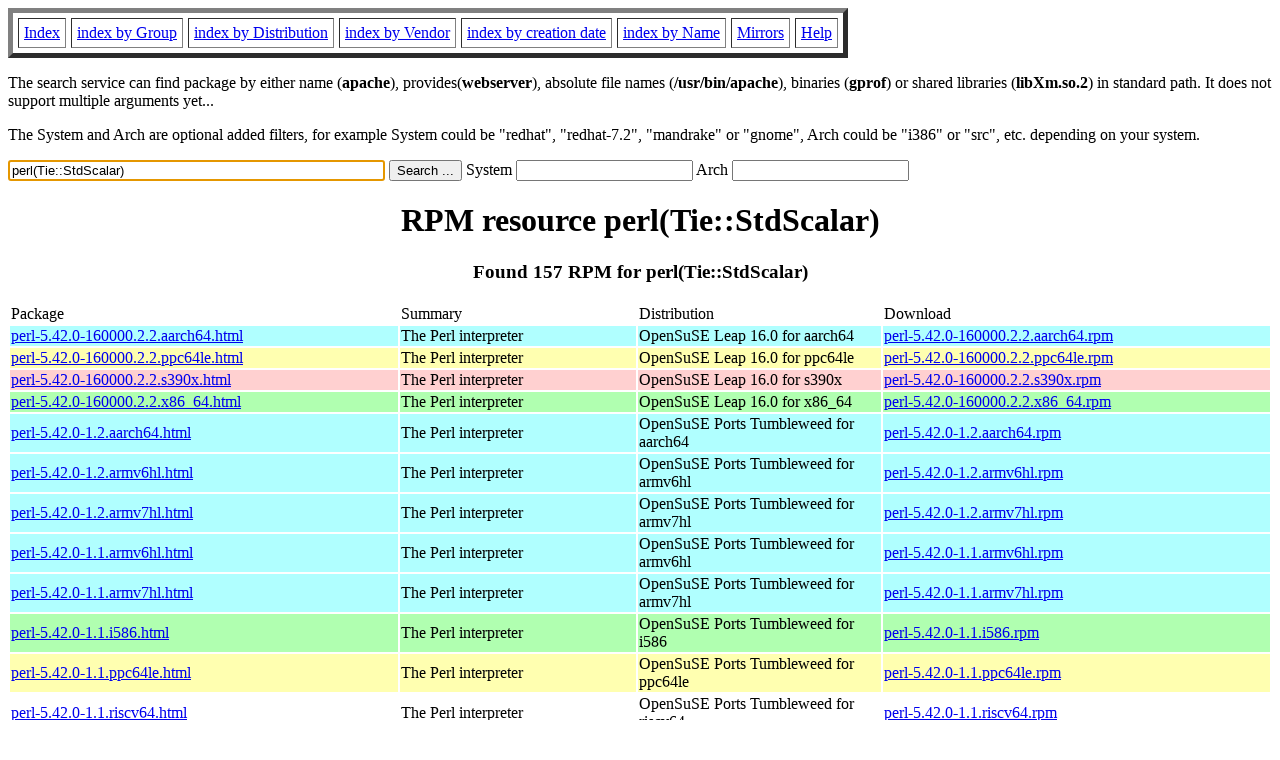

--- FILE ---
content_type: text/html; charset=UTF-8
request_url: https://rpmfind.net/linux/rpm2html/search.php?query=perl(Tie%3A%3AStdScalar)
body_size: 64671
content:
<!DOCTYPE HTML PUBLIC "-//W3C//DTD HTML 4.0 Transitional//EN">
<html>
<head>
<title>RPM resource perl(Tie::StdScalar)</title><meta name="GENERATOR" content="rpm2html 1.6">
</head>
<body bgcolor="#ffffff" text="#000000" onLoad="document.forms[0].query.focus()">
<table border=5 cellspacing=5 cellpadding=5>
<tbody>
<tr>
<td><a href="/linux/RPM/index.html">Index</a></td>
<td><a href="/linux/RPM/Groups.html">index by Group</a></td>
<td><a href="/linux/RPM/Distribs.html">index by Distribution</a></td>
<td><a href="/linux/RPM/Vendors.html">index by Vendor</a></td>
<td><a href="/linux/RPM/ByDate.html">index by creation date</a></td>
<td><a href="/linux/RPM/ByName.html">index by Name</a></td>
<td><a href="/linux/rpm2html/mirrors.html">Mirrors</a></td>
<td><a href="/linux/rpm2html/help.html">Help</a></td>
</tr>
</tbody></table>
<p> The search service can find package by either name (<b>apache</b>),
provides(<b>webserver</b>), absolute file names (<b>/usr/bin/apache</b>),
binaries (<b>gprof</b>) or shared libraries (<b>libXm.so.2</b>) in
standard path. It does not support multiple arguments yet...
<p> The System and Arch are optional added filters, for example
System could be "redhat", "redhat-7.2", "mandrake" or "gnome", 
Arch could be "i386" or "src", etc. depending on your system.
<p>
<form action="/linux/rpm2html/search.php?query=perl%28Tie%3A%3AStdScalar%29"
      enctype="application/x-www-form-urlencoded" method="GET">
  <input name="query" type="TEXT" size="45" value="perl(Tie::StdScalar)">
  <input name=submit type=submit value="Search ...">
  System <input name="system" type="TEXT" size="20" value="">
  Arch <input name="arch" type="TEXT" size="20" value="">
</form>
<h1 align='center'>RPM resource perl(Tie::StdScalar)</h1><h3 align='center'> Found 157 RPM for perl(Tie::StdScalar)
</h3><table><tbody>
<tr><td>Package</td><td>Summary</td><td>Distribution</td><td>Download</td></tr>
<tr bgcolor='#b0ffff'><td><a href='/linux/RPM/opensuse/16.0/aarch64/perl-5.42.0-160000.2.2.aarch64.html'>perl-5.42.0-160000.2.2.aarch64.html</a></td><td>The Perl interpreter</td><td>OpenSuSE Leap 16.0 for aarch64</td><td><a href='/linux/opensuse/distribution/leap/16.0/repo/oss/aarch64/perl-5.42.0-160000.2.2.aarch64.rpm'>perl-5.42.0-160000.2.2.aarch64.rpm</a></td></tr><tr bgcolor='#ffffb0'><td><a href='/linux/RPM/opensuse/16.0/ppc64le/perl-5.42.0-160000.2.2.ppc64le.html'>perl-5.42.0-160000.2.2.ppc64le.html</a></td><td>The Perl interpreter</td><td>OpenSuSE Leap 16.0 for ppc64le</td><td><a href='/linux/opensuse/distribution/leap/16.0/repo/oss/ppc64le/perl-5.42.0-160000.2.2.ppc64le.rpm'>perl-5.42.0-160000.2.2.ppc64le.rpm</a></td></tr><tr bgcolor='#ffd0d0'><td><a href='/linux/RPM/opensuse/16.0/s390x/perl-5.42.0-160000.2.2.s390x.html'>perl-5.42.0-160000.2.2.s390x.html</a></td><td>The Perl interpreter</td><td>OpenSuSE Leap 16.0 for s390x</td><td><a href='/linux/opensuse/distribution/leap/16.0/repo/oss/s390x/perl-5.42.0-160000.2.2.s390x.rpm'>perl-5.42.0-160000.2.2.s390x.rpm</a></td></tr><tr bgcolor='#b0ffb0'><td><a href='/linux/RPM/opensuse/16.0/x86_64/perl-5.42.0-160000.2.2.x86_64.html'>perl-5.42.0-160000.2.2.x86_64.html</a></td><td>The Perl interpreter</td><td>OpenSuSE Leap 16.0 for x86_64</td><td><a href='/linux/opensuse/distribution/leap/16.0/repo/oss/x86_64/perl-5.42.0-160000.2.2.x86_64.rpm'>perl-5.42.0-160000.2.2.x86_64.rpm</a></td></tr><tr bgcolor='#b0ffff'><td><a href='/linux/RPM/opensuse/ports/tumbleweed/aarch64/perl-5.42.0-1.2.aarch64.html'>perl-5.42.0-1.2.aarch64.html</a></td><td>The Perl interpreter</td><td>OpenSuSE Ports Tumbleweed for aarch64</td><td><a href='/linux/opensuse/ports/aarch64/tumbleweed/repo/oss/aarch64/perl-5.42.0-1.2.aarch64.rpm'>perl-5.42.0-1.2.aarch64.rpm</a></td></tr><tr bgcolor='#b0ffff'><td><a href='/linux/RPM/opensuse/ports/tumbleweed/armv6hl/perl-5.42.0-1.2.armv6hl.html'>perl-5.42.0-1.2.armv6hl.html</a></td><td>The Perl interpreter</td><td>OpenSuSE Ports Tumbleweed for armv6hl</td><td><a href='/linux/opensuse/ports/aarch64/tumbleweed/repo/oss/armv6hl/perl-5.42.0-1.2.armv6hl.rpm'>perl-5.42.0-1.2.armv6hl.rpm</a></td></tr><tr bgcolor='#b0ffff'><td><a href='/linux/RPM/opensuse/ports/tumbleweed/armv7hl/perl-5.42.0-1.2.armv7hl.html'>perl-5.42.0-1.2.armv7hl.html</a></td><td>The Perl interpreter</td><td>OpenSuSE Ports Tumbleweed for armv7hl</td><td><a href='/linux/opensuse/ports/aarch64/tumbleweed/repo/oss/armv7hl/perl-5.42.0-1.2.armv7hl.rpm'>perl-5.42.0-1.2.armv7hl.rpm</a></td></tr><tr bgcolor='#b0ffff'><td><a href='/linux/RPM/opensuse/ports/tumbleweed/armv6hl/perl-5.42.0-1.1.armv6hl.html'>perl-5.42.0-1.1.armv6hl.html</a></td><td>The Perl interpreter</td><td>OpenSuSE Ports Tumbleweed for armv6hl</td><td><a href='/linux/opensuse/ports/armv6hl/tumbleweed/repo/oss/armv6hl/perl-5.42.0-1.1.armv6hl.rpm'>perl-5.42.0-1.1.armv6hl.rpm</a></td></tr><tr bgcolor='#b0ffff'><td><a href='/linux/RPM/opensuse/ports/tumbleweed/armv7hl/perl-5.42.0-1.1.armv7hl.html'>perl-5.42.0-1.1.armv7hl.html</a></td><td>The Perl interpreter</td><td>OpenSuSE Ports Tumbleweed for armv7hl</td><td><a href='/linux/opensuse/ports/armv7hl/tumbleweed/repo/oss/armv7hl/perl-5.42.0-1.1.armv7hl.rpm'>perl-5.42.0-1.1.armv7hl.rpm</a></td></tr><tr bgcolor='#b0ffb0'><td><a href='/linux/RPM/opensuse/ports/tumbleweed/i586/perl-5.42.0-1.1.i586.html'>perl-5.42.0-1.1.i586.html</a></td><td>The Perl interpreter</td><td>OpenSuSE Ports Tumbleweed for i586</td><td><a href='/linux/opensuse/ports/i586/tumbleweed/repo/oss/i586/perl-5.42.0-1.1.i586.rpm'>perl-5.42.0-1.1.i586.rpm</a></td></tr><tr bgcolor='#ffffb0'><td><a href='/linux/RPM/opensuse/ports/tumbleweed/ppc64le/perl-5.42.0-1.1.ppc64le.html'>perl-5.42.0-1.1.ppc64le.html</a></td><td>The Perl interpreter</td><td>OpenSuSE Ports Tumbleweed for ppc64le</td><td><a href='/linux/opensuse/ports/ppc/tumbleweed/repo/oss/ppc64le/perl-5.42.0-1.1.ppc64le.rpm'>perl-5.42.0-1.1.ppc64le.rpm</a></td></tr><tr bgcolor=''><td><a href='/linux/RPM/opensuse/ports/tumbleweed/riscv64/perl-5.42.0-1.1.riscv64.html'>perl-5.42.0-1.1.riscv64.html</a></td><td>The Perl interpreter</td><td>OpenSuSE Ports Tumbleweed for riscv64</td><td><a href='/linux/opensuse/ports/riscv/tumbleweed/repo/oss/riscv64/perl-5.42.0-1.1.riscv64.rpm'>perl-5.42.0-1.1.riscv64.rpm</a></td></tr><tr bgcolor='#ffd0d0'><td><a href='/linux/RPM/opensuse/ports/tumbleweed/s390x/perl-5.42.0-1.1.s390x.html'>perl-5.42.0-1.1.s390x.html</a></td><td>The Perl interpreter</td><td>OpenSuSE Ports Tumbleweed for s390x</td><td><a href='/linux/opensuse/ports/zsystems/tumbleweed/repo/oss/s390x/perl-5.42.0-1.1.s390x.rpm'>perl-5.42.0-1.1.s390x.rpm</a></td></tr><tr bgcolor='#b0ffb0'><td><a href='/linux/RPM/opensuse/tumbleweed/x86_64/perl-5.42.0-1.1.x86_64.html'>perl-5.42.0-1.1.x86_64.html</a></td><td>The Perl interpreter</td><td>OpenSuSE Tumbleweed for x86_64</td><td><a href='/linux/opensuse/tumbleweed/repo/oss/x86_64/perl-5.42.0-1.1.x86_64.rpm'>perl-5.42.0-1.1.x86_64.rpm</a></td></tr><tr bgcolor='#b0ffff'><td><a href='/linux/RPM/mageia/cauldron/aarch64/media/core/release/perl-5.42.0-1.mga10.aarch64.html'>perl-5.42.0-1.mga10.aarch64.html</a></td><td>The Perl programming language</td><td>Mageia Cauldron for aarch64</td><td><a href='/linux/mageia/distrib/cauldron/aarch64/media/core/release/perl-5.42.0-1.mga10.aarch64.rpm'>perl-5.42.0-1.mga10.aarch64.rpm</a></td></tr><tr bgcolor='#b0ffff'><td><a href='/linux/RPM/mageia/cauldron/armv7hl/media/core/release/perl-5.42.0-1.mga10.armv7hl.html'>perl-5.42.0-1.mga10.armv7hl.html</a></td><td>The Perl programming language</td><td>Mageia Cauldron for armv7hl</td><td><a href='/linux/mageia/distrib/cauldron/armv7hl/media/core/release/perl-5.42.0-1.mga10.armv7hl.rpm'>perl-5.42.0-1.mga10.armv7hl.rpm</a></td></tr><tr bgcolor='#b0ffb0'><td><a href='/linux/RPM/mageia/cauldron/i686/media/core/release/perl-5.42.0-1.mga10.i686.html'>perl-5.42.0-1.mga10.i686.html</a></td><td>The Perl programming language</td><td>Mageia Cauldron for i686</td><td><a href='/linux/mageia/distrib/cauldron/i686/media/core/release/perl-5.42.0-1.mga10.i686.rpm'>perl-5.42.0-1.mga10.i686.rpm</a></td></tr><tr bgcolor='#b0ffb0'><td><a href='/linux/RPM/mageia/cauldron/x86_64/media/core/release/perl-5.42.0-1.mga10.x86_64.html'>perl-5.42.0-1.mga10.x86_64.html</a></td><td>The Perl programming language</td><td>Mageia Cauldron for x86_64</td><td><a href='/linux/mageia/distrib/cauldron/x86_64/media/core/release/perl-5.42.0-1.mga10.x86_64.rpm'>perl-5.42.0-1.mga10.x86_64.rpm</a></td></tr><tr bgcolor='#b0ffff'><td><a href='/linux/RPM/mageia/9/aarch64/media/core/updates/perl-5.36.0-1.2.mga9.aarch64.html'>perl-5.36.0-1.2.mga9.aarch64.html</a></td><td>The Perl programming language</td><td>Mageia 9 for aarch64</td><td><a href='/linux/mageia/distrib/9/aarch64/media/core/updates/perl-5.36.0-1.2.mga9.aarch64.rpm'>perl-5.36.0-1.2.mga9.aarch64.rpm</a></td></tr><tr bgcolor='#b0ffff'><td><a href='/linux/RPM/mageia/9/armv7hl/media/core/updates/perl-5.36.0-1.2.mga9.armv7hl.html'>perl-5.36.0-1.2.mga9.armv7hl.html</a></td><td>The Perl programming language</td><td>Mageia 9 for armv7hl</td><td><a href='/linux/mageia/distrib/9/armv7hl/media/core/updates/perl-5.36.0-1.2.mga9.armv7hl.rpm'>perl-5.36.0-1.2.mga9.armv7hl.rpm</a></td></tr><tr bgcolor='#b0ffb0'><td><a href='/linux/RPM/mageia/9/i586/media/core/updates/perl-5.36.0-1.2.mga9.i586.html'>perl-5.36.0-1.2.mga9.i586.html</a></td><td>The Perl programming language</td><td>Mageia 9 for i586</td><td><a href='/linux/mageia/distrib/9/i586/media/core/updates/perl-5.36.0-1.2.mga9.i586.rpm'>perl-5.36.0-1.2.mga9.i586.rpm</a></td></tr><tr bgcolor='#b0ffb0'><td><a href='/linux/RPM/mageia/9/x86_64/media/core/updates/perl-5.36.0-1.2.mga9.x86_64.html'>perl-5.36.0-1.2.mga9.x86_64.html</a></td><td>The Perl programming language</td><td>Mageia 9 for x86_64</td><td><a href='/linux/mageia/distrib/9/x86_64/media/core/updates/perl-5.36.0-1.2.mga9.x86_64.rpm'>perl-5.36.0-1.2.mga9.x86_64.rpm</a></td></tr><tr bgcolor='#b0ffff'><td><a href='/linux/RPM/mageia/9/aarch64/media/core/updates/perl-5.36.0-1.1.mga9.aarch64.html'>perl-5.36.0-1.1.mga9.aarch64.html</a></td><td>The Perl programming language</td><td>Mageia 9 for aarch64</td><td><a href='/linux/mageia/distrib/9/aarch64/media/core/updates/perl-5.36.0-1.1.mga9.aarch64.rpm'>perl-5.36.0-1.1.mga9.aarch64.rpm</a></td></tr><tr bgcolor='#b0ffff'><td><a href='/linux/RPM/mageia/9/armv7hl/media/core/updates/perl-5.36.0-1.1.mga9.armv7hl.html'>perl-5.36.0-1.1.mga9.armv7hl.html</a></td><td>The Perl programming language</td><td>Mageia 9 for armv7hl</td><td><a href='/linux/mageia/distrib/9/armv7hl/media/core/updates/perl-5.36.0-1.1.mga9.armv7hl.rpm'>perl-5.36.0-1.1.mga9.armv7hl.rpm</a></td></tr><tr bgcolor='#b0ffb0'><td><a href='/linux/RPM/mageia/9/i586/media/core/updates/perl-5.36.0-1.1.mga9.i586.html'>perl-5.36.0-1.1.mga9.i586.html</a></td><td>The Perl programming language</td><td>Mageia 9 for i586</td><td><a href='/linux/mageia/distrib/9/i586/media/core/updates/perl-5.36.0-1.1.mga9.i586.rpm'>perl-5.36.0-1.1.mga9.i586.rpm</a></td></tr><tr bgcolor='#b0ffb0'><td><a href='/linux/RPM/mageia/9/x86_64/media/core/updates/perl-5.36.0-1.1.mga9.x86_64.html'>perl-5.36.0-1.1.mga9.x86_64.html</a></td><td>The Perl programming language</td><td>Mageia 9 for x86_64</td><td><a href='/linux/mageia/distrib/9/x86_64/media/core/updates/perl-5.36.0-1.1.mga9.x86_64.rpm'>perl-5.36.0-1.1.mga9.x86_64.rpm</a></td></tr><tr bgcolor='#b0ffff'><td><a href='/linux/RPM/mageia/9/aarch64/media/core/release/perl-5.36.0-1.mga9.aarch64.html'>perl-5.36.0-1.mga9.aarch64.html</a></td><td>The Perl programming language</td><td>Mageia 9 for aarch64</td><td><a href='/linux/mageia/distrib/9/aarch64/media/core/release/perl-5.36.0-1.mga9.aarch64.rpm'>perl-5.36.0-1.mga9.aarch64.rpm</a></td></tr><tr bgcolor='#b0ffff'><td><a href='/linux/RPM/mageia/9/armv7hl/media/core/release/perl-5.36.0-1.mga9.armv7hl.html'>perl-5.36.0-1.mga9.armv7hl.html</a></td><td>The Perl programming language</td><td>Mageia 9 for armv7hl</td><td><a href='/linux/mageia/distrib/9/armv7hl/media/core/release/perl-5.36.0-1.mga9.armv7hl.rpm'>perl-5.36.0-1.mga9.armv7hl.rpm</a></td></tr><tr bgcolor='#b0ffb0'><td><a href='/linux/RPM/mageia/9/i586/media/core/release/perl-5.36.0-1.mga9.i586.html'>perl-5.36.0-1.mga9.i586.html</a></td><td>The Perl programming language</td><td>Mageia 9 for i586</td><td><a href='/linux/mageia/distrib/9/i586/media/core/release/perl-5.36.0-1.mga9.i586.rpm'>perl-5.36.0-1.mga9.i586.rpm</a></td></tr><tr bgcolor='#b0ffb0'><td><a href='/linux/RPM/mageia/9/x86_64/media/core/release/perl-5.36.0-1.mga9.x86_64.html'>perl-5.36.0-1.mga9.x86_64.html</a></td><td>The Perl programming language</td><td>Mageia 9 for x86_64</td><td><a href='/linux/mageia/distrib/9/x86_64/media/core/release/perl-5.36.0-1.mga9.x86_64.rpm'>perl-5.36.0-1.mga9.x86_64.rpm</a></td></tr><tr bgcolor='#b0ffff'><td><a href='/linux/RPM/mageia/8/aarch64/media/core/updates/perl-5.32.1-1.1.mga8.aarch64.html'>perl-5.32.1-1.1.mga8.aarch64.html</a></td><td>The Perl programming language</td><td>Mageia 8 for aarch64</td><td><a href='/linux/mageia/distrib/8/aarch64/media/core/updates/perl-5.32.1-1.1.mga8.aarch64.rpm'>perl-5.32.1-1.1.mga8.aarch64.rpm</a></td></tr><tr bgcolor='#b0ffb0'><td><a href='/linux/RPM/mageia/8/i586/media/core/updates/perl-5.32.1-1.1.mga8.i586.html'>perl-5.32.1-1.1.mga8.i586.html</a></td><td>The Perl programming language</td><td>Mageia 8 for i586</td><td><a href='/linux/mageia/distrib/8/i586/media/core/updates/perl-5.32.1-1.1.mga8.i586.rpm'>perl-5.32.1-1.1.mga8.i586.rpm</a></td></tr><tr bgcolor='#b0ffb0'><td><a href='/linux/RPM/mageia/8/x86_64/media/core/updates/perl-5.32.1-1.1.mga8.x86_64.html'>perl-5.32.1-1.1.mga8.x86_64.html</a></td><td>The Perl programming language</td><td>Mageia 8 for x86_64</td><td><a href='/linux/mageia/distrib/8/x86_64/media/core/updates/perl-5.32.1-1.1.mga8.x86_64.rpm'>perl-5.32.1-1.1.mga8.x86_64.rpm</a></td></tr><tr bgcolor='#b0ffff'><td><a href='/linux/RPM/mageia/8/aarch64/media/core/release/perl-5.32.1-1.mga8.aarch64.html'>perl-5.32.1-1.mga8.aarch64.html</a></td><td>The Perl programming language</td><td>Mageia 8 for aarch64</td><td><a href='/linux/mageia/distrib/8/aarch64/media/core/release/perl-5.32.1-1.mga8.aarch64.rpm'>perl-5.32.1-1.mga8.aarch64.rpm</a></td></tr><tr bgcolor='#b0ffff'><td><a href='/linux/RPM/mageia/8/armv7hl/media/core/release/perl-5.32.1-1.mga8.armv7hl.html'>perl-5.32.1-1.mga8.armv7hl.html</a></td><td>The Perl programming language</td><td>Mageia 8 for armv7hl</td><td><a href='/linux/mageia/distrib/8/armv7hl/media/core/release/perl-5.32.1-1.mga8.armv7hl.rpm'>perl-5.32.1-1.mga8.armv7hl.rpm</a></td></tr><tr bgcolor='#b0ffb0'><td><a href='/linux/RPM/mageia/8/i586/media/core/release/perl-5.32.1-1.mga8.i586.html'>perl-5.32.1-1.mga8.i586.html</a></td><td>The Perl programming language</td><td>Mageia 8 for i586</td><td><a href='/linux/mageia/distrib/8/i586/media/core/release/perl-5.32.1-1.mga8.i586.rpm'>perl-5.32.1-1.mga8.i586.rpm</a></td></tr><tr bgcolor='#b0ffb0'><td><a href='/linux/RPM/mageia/8/x86_64/media/core/release/perl-5.32.1-1.mga8.x86_64.html'>perl-5.32.1-1.mga8.x86_64.html</a></td><td>The Perl programming language</td><td>Mageia 8 for x86_64</td><td><a href='/linux/mageia/distrib/8/x86_64/media/core/release/perl-5.32.1-1.mga8.x86_64.rpm'>perl-5.32.1-1.mga8.x86_64.rpm</a></td></tr><tr bgcolor='#b0ffff'><td><a href='/linux/RPM/opensuse/15.6/aarch64/perl-5.26.1-150300.17.14.1.aarch64.html'>perl-5.26.1-150300.17.14.1.aarch64.html</a></td><td>The Perl interpreter</td><td>OpenSuSE Leap 15.6 for aarch64</td><td><a href='/linux/opensuse/distribution/leap/15.6/repo/oss/aarch64/perl-5.26.1-150300.17.14.1.aarch64.rpm'>perl-5.26.1-150300.17.14.1.aarch64.rpm</a></td></tr><tr bgcolor='#ffffb0'><td><a href='/linux/RPM/opensuse/15.6/ppc64le/perl-5.26.1-150300.17.14.1.ppc64le.html'>perl-5.26.1-150300.17.14.1.ppc64le.html</a></td><td>The Perl interpreter</td><td>OpenSuSE Leap 15.6 for ppc64le</td><td><a href='/linux/opensuse/distribution/leap/15.6/repo/oss/ppc64le/perl-5.26.1-150300.17.14.1.ppc64le.rpm'>perl-5.26.1-150300.17.14.1.ppc64le.rpm</a></td></tr><tr bgcolor='#ffd0d0'><td><a href='/linux/RPM/opensuse/15.6/s390x/perl-5.26.1-150300.17.14.1.s390x.html'>perl-5.26.1-150300.17.14.1.s390x.html</a></td><td>The Perl interpreter</td><td>OpenSuSE Leap 15.6 for s390x</td><td><a href='/linux/opensuse/distribution/leap/15.6/repo/oss/s390x/perl-5.26.1-150300.17.14.1.s390x.rpm'>perl-5.26.1-150300.17.14.1.s390x.rpm</a></td></tr><tr bgcolor='#b0ffb0'><td><a href='/linux/RPM/opensuse/15.6/x86_64/perl-5.26.1-150300.17.14.1.x86_64.html'>perl-5.26.1-150300.17.14.1.x86_64.html</a></td><td>The Perl interpreter</td><td>OpenSuSE Leap 15.6 for x86_64</td><td><a href='/linux/opensuse/distribution/leap/15.6/repo/oss/x86_64/perl-5.26.1-150300.17.14.1.x86_64.rpm'>perl-5.26.1-150300.17.14.1.x86_64.rpm</a></td></tr><tr bgcolor='#b0ffff'><td><a href='/linux/RPM/opensuse/15.5/aarch64/perl-5.26.1-150300.17.11.1.aarch64.html'>perl-5.26.1-150300.17.11.1.aarch64.html</a></td><td>The Perl interpreter</td><td>OpenSuSE Leap 15.5 for aarch64</td><td><a href='/linux/opensuse/distribution/leap/15.5/repo/oss/aarch64/perl-5.26.1-150300.17.11.1.aarch64.rpm'>perl-5.26.1-150300.17.11.1.aarch64.rpm</a></td></tr><tr bgcolor='#ffffb0'><td><a href='/linux/RPM/opensuse/15.5/ppc64le/perl-5.26.1-150300.17.11.1.ppc64le.html'>perl-5.26.1-150300.17.11.1.ppc64le.html</a></td><td>The Perl interpreter</td><td>OpenSuSE Leap 15.5 for ppc64le</td><td><a href='/linux/opensuse/distribution/leap/15.5/repo/oss/ppc64le/perl-5.26.1-150300.17.11.1.ppc64le.rpm'>perl-5.26.1-150300.17.11.1.ppc64le.rpm</a></td></tr><tr bgcolor='#ffd0d0'><td><a href='/linux/RPM/opensuse/15.5/s390x/perl-5.26.1-150300.17.11.1.s390x.html'>perl-5.26.1-150300.17.11.1.s390x.html</a></td><td>The Perl interpreter</td><td>OpenSuSE Leap 15.5 for s390x</td><td><a href='/linux/opensuse/distribution/leap/15.5/repo/oss/s390x/perl-5.26.1-150300.17.11.1.s390x.rpm'>perl-5.26.1-150300.17.11.1.s390x.rpm</a></td></tr><tr bgcolor='#b0ffb0'><td><a href='/linux/RPM/opensuse/15.5/x86_64/perl-5.26.1-150300.17.11.1.x86_64.html'>perl-5.26.1-150300.17.11.1.x86_64.html</a></td><td>The Perl interpreter</td><td>OpenSuSE Leap 15.5 for x86_64</td><td><a href='/linux/opensuse/distribution/leap/15.5/repo/oss/x86_64/perl-5.26.1-150300.17.11.1.x86_64.rpm'>perl-5.26.1-150300.17.11.1.x86_64.rpm</a></td></tr><tr bgcolor='#b0ffff'><td><a href='/linux/RPM/opensuse/ports/15.5/armv7hl/perl-5.26.1-17.12.2.armv7hl.html'>perl-5.26.1-17.12.2.armv7hl.html</a></td><td>The Perl interpreter</td><td>OpenSuSE Ports Leap 15.5 for armv7hl</td><td><a href='/linux/opensuse/ports/armv7hl/distribution/leap/15.5/repo/oss/armv7hl/perl-5.26.1-17.12.2.armv7hl.rpm'>perl-5.26.1-17.12.2.armv7hl.rpm</a></td></tr><tr bgcolor='#ffd0d0'><td><a href='/linux/RPM/almalinux/8.10/appstream/s390x/perl-5.24.4-404.module_el8.6.0+3191+b821e763.s390x.html'>perl-5.24.4-404.module_el8.6.0+3191+b821e763.s390x.html</a></td><td>Practical Extraction and Report Language</td><td>AlmaLinux 8.10 AppStream for s390x</td><td><a href='/linux/almalinux/8.10/AppStream/s390x/os/Packages/perl-5.24.4-404.module_el8.6.0+3191+b821e763.s390x.rpm'>perl-5.24.4-404.module_el8.6.0+3191+b821e763.s390x.rpm</a></td></tr><tr bgcolor='#ffffb0'><td><a href='/linux/RPM/almalinux/8.10/appstream/ppc64le/perl-5.24.4-404.module_el8.5.0+166+0c9b5e1d.ppc64le.html'>perl-5.24.4-404.module_el8.5.0+166+0c9b5e1d.ppc64le.html</a></td><td>Practical Extraction and Report Language</td><td>AlmaLinux 8.10 AppStream for ppc64le</td><td><a href='/linux/almalinux/8.10/AppStream/ppc64le/os/Packages/perl-5.24.4-404.module_el8.5.0+166+0c9b5e1d.ppc64le.rpm'>perl-5.24.4-404.module_el8.5.0+166+0c9b5e1d.ppc64le.rpm</a></td></tr><tr bgcolor='#b0ffff'><td><a href='/linux/RPM/almalinux/8.10/appstream/aarch64/perl-5.24.4-404.module_el8.4.0+2396+b2b60bb5.alma.aarch64.html'>perl-5.24.4-404.module_el8.4.0+2396+b2b60bb5.alma.aarch64.html</a></td><td>Practical Extraction and Report Language</td><td>AlmaLinux 8.10 AppStream for aarch64</td><td><a href='/linux/almalinux/8.10/AppStream/aarch64/os/Packages/perl-5.24.4-404.module_el8.4.0+2396+b2b60bb5.alma.aarch64.rpm'>perl-5.24.4-404.module_el8.4.0+2396+b2b60bb5.alma.aarch64.rpm</a></td></tr><tr bgcolor='#b0ffb0'><td><a href='/linux/RPM/almalinux/8.10/appstream/x86_64/perl-5.24.4-404.module_el8.1.0+6019+b22674e1.x86_64.html'>perl-5.24.4-404.module_el8.1.0+6019+b22674e1.x86_64.html</a></td><td>Practical Extraction and Report Language</td><td>AlmaLinux 8.10 AppStream for x86_64</td><td><a href='/linux/almalinux/8.10/AppStream/x86_64/os/Packages/perl-5.24.4-404.module_el8.1.0+6019+b22674e1.x86_64.rpm'>perl-5.24.4-404.module_el8.1.0+6019+b22674e1.x86_64.rpm</a></td></tr></tbody></table> <br> <table><tbody><tr bgcolor='#b0ffb0'><td><a href='/linux/RPM/fedora/devel/rawhide/x86_64/p/perl-Tie-4.6-521.fc44.noarch.html'>perl-Tie-4.6-521.fc44.noarch.html</a></td><td>Base classes for tying variables</td><td>Fedora Rawhide for x86_64</td><td><a href='/linux/fedora/linux/development/rawhide/Everything/x86_64/os/Packages/p/perl-Tie-4.6-521.fc44.noarch.rpm'>perl-Tie-4.6-521.fc44.noarch.rpm</a></td></tr><tr bgcolor='#b0ffff'><td><a href='/linux/RPM/fedora/devel/rawhide/aarch64/p/perl-Tie-4.6-521.fc44.noarch.html'>perl-Tie-4.6-521.fc44.noarch.html</a></td><td>Base classes for tying variables</td><td>Fedora Rawhide for aarch64</td><td><a href='/linux/fedora/linux/development/rawhide/Everything/aarch64/os/Packages/p/perl-Tie-4.6-521.fc44.noarch.rpm'>perl-Tie-4.6-521.fc44.noarch.rpm</a></td></tr><tr bgcolor='#ffffb0'><td><a href='/linux/RPM/fedora/devel/rawhide/ppc64le/p/perl-Tie-4.6-521.fc44.noarch.html'>perl-Tie-4.6-521.fc44.noarch.html</a></td><td>Base classes for tying variables</td><td>Fedora Rawhide for ppc64le</td><td><a href='/linux/fedora-secondary/development/rawhide/Everything/ppc64le/os/Packages/p/perl-Tie-4.6-521.fc44.noarch.rpm'>perl-Tie-4.6-521.fc44.noarch.rpm</a></td></tr><tr bgcolor='#ffd0d0'><td><a href='/linux/RPM/fedora/devel/rawhide/s390x/p/perl-Tie-4.6-521.fc44.noarch.html'>perl-Tie-4.6-521.fc44.noarch.html</a></td><td>Base classes for tying variables</td><td>Fedora Rawhide for s390x</td><td><a href='/linux/fedora-secondary/development/rawhide/Everything/s390x/os/Packages/p/perl-Tie-4.6-521.fc44.noarch.rpm'>perl-Tie-4.6-521.fc44.noarch.rpm</a></td></tr><tr bgcolor='#b0ffb0'><td><a href='/linux/RPM/fedora/43/x86_64/p/perl-Tie-4.6-520.fc43.noarch.html'>perl-Tie-4.6-520.fc43.noarch.html</a></td><td>Base classes for tying variables</td><td>Fedora 43 for x86_64</td><td><a href='/linux/fedora/linux/releases/43/Everything/x86_64/os/Packages/p/perl-Tie-4.6-520.fc43.noarch.rpm'>perl-Tie-4.6-520.fc43.noarch.rpm</a></td></tr><tr bgcolor='#b0ffff'><td><a href='/linux/RPM/fedora/43/aarch64/p/perl-Tie-4.6-520.fc43.noarch.html'>perl-Tie-4.6-520.fc43.noarch.html</a></td><td>Base classes for tying variables</td><td>Fedora 43 for aarch64</td><td><a href='/linux/fedora/linux/releases/43/Everything/aarch64/os/Packages/p/perl-Tie-4.6-520.fc43.noarch.rpm'>perl-Tie-4.6-520.fc43.noarch.rpm</a></td></tr><tr bgcolor='#ffffb0'><td><a href='/linux/RPM/fedora/43/ppc64le/p/perl-Tie-4.6-520.fc43.noarch.html'>perl-Tie-4.6-520.fc43.noarch.html</a></td><td>Base classes for tying variables</td><td>Fedora 43 for ppc64le</td><td><a href='/linux/fedora-secondary/releases/43/Everything/ppc64le/os/Packages/p/perl-Tie-4.6-520.fc43.noarch.rpm'>perl-Tie-4.6-520.fc43.noarch.rpm</a></td></tr><tr bgcolor='#ffd0d0'><td><a href='/linux/RPM/fedora/43/s390x/p/perl-Tie-4.6-520.fc43.noarch.html'>perl-Tie-4.6-520.fc43.noarch.html</a></td><td>Base classes for tying variables</td><td>Fedora 43 for s390x</td><td><a href='/linux/fedora-secondary/releases/43/Everything/s390x/os/Packages/p/perl-Tie-4.6-520.fc43.noarch.rpm'>perl-Tie-4.6-520.fc43.noarch.rpm</a></td></tr><tr bgcolor='#b0ffb0'><td><a href='/linux/RPM/fedora/updates/42/x86_64/Packages/p/perl-Tie-4.6-519.fc42.noarch.html'>perl-Tie-4.6-519.fc42.noarch.html</a></td><td>Base classes for tying variables</td><td>Fedora 42 updates for x86_64</td><td><a href='/linux/fedora/linux/updates/42/Everything/x86_64/Packages/p/perl-Tie-4.6-519.fc42.noarch.rpm'>perl-Tie-4.6-519.fc42.noarch.rpm</a></td></tr><tr bgcolor='#b0ffff'><td><a href='/linux/RPM/fedora/updates/42/aarch64/Packages/p/perl-Tie-4.6-519.fc42.noarch.html'>perl-Tie-4.6-519.fc42.noarch.html</a></td><td>Base classes for tying variables</td><td>Fedora 42 updates for aarch64</td><td><a href='/linux/fedora/linux/updates/42/Everything/aarch64/Packages/p/perl-Tie-4.6-519.fc42.noarch.rpm'>perl-Tie-4.6-519.fc42.noarch.rpm</a></td></tr><tr bgcolor='#ffffb0'><td><a href='/linux/RPM/fedora/updates/42/ppc64le/Packages/p/perl-Tie-4.6-519.fc42.noarch.html'>perl-Tie-4.6-519.fc42.noarch.html</a></td><td>Base classes for tying variables</td><td>Fedora 42 updates for ppc64le</td><td><a href='/linux/fedora-secondary/updates/42/Everything/ppc64le/Packages/p/perl-Tie-4.6-519.fc42.noarch.rpm'>perl-Tie-4.6-519.fc42.noarch.rpm</a></td></tr><tr bgcolor='#ffd0d0'><td><a href='/linux/RPM/fedora/updates/42/s390x/Packages/p/perl-Tie-4.6-519.fc42.noarch.html'>perl-Tie-4.6-519.fc42.noarch.html</a></td><td>Base classes for tying variables</td><td>Fedora 42 updates for s390x</td><td><a href='/linux/fedora-secondary/updates/42/Everything/s390x/Packages/p/perl-Tie-4.6-519.fc42.noarch.rpm'>perl-Tie-4.6-519.fc42.noarch.rpm</a></td></tr><tr bgcolor='#b0ffb0'><td><a href='/linux/RPM/fedora/42/x86_64/p/perl-Tie-4.6-515.fc42.noarch.html'>perl-Tie-4.6-515.fc42.noarch.html</a></td><td>Base classes for tying variables</td><td>Fedora 42 for x86_64</td><td><a href='/linux/fedora/linux/releases/42/Everything/x86_64/os/Packages/p/perl-Tie-4.6-515.fc42.noarch.rpm'>perl-Tie-4.6-515.fc42.noarch.rpm</a></td></tr><tr bgcolor='#b0ffff'><td><a href='/linux/RPM/fedora/42/aarch64/p/perl-Tie-4.6-515.fc42.noarch.html'>perl-Tie-4.6-515.fc42.noarch.html</a></td><td>Base classes for tying variables</td><td>Fedora 42 for aarch64</td><td><a href='/linux/fedora/linux/releases/42/Everything/aarch64/os/Packages/p/perl-Tie-4.6-515.fc42.noarch.rpm'>perl-Tie-4.6-515.fc42.noarch.rpm</a></td></tr><tr bgcolor='#ffffb0'><td><a href='/linux/RPM/fedora/42/ppc64le/p/perl-Tie-4.6-515.fc42.noarch.html'>perl-Tie-4.6-515.fc42.noarch.html</a></td><td>Base classes for tying variables</td><td>Fedora 42 for ppc64le</td><td><a href='/linux/fedora-secondary/releases/42/Everything/ppc64le/os/Packages/p/perl-Tie-4.6-515.fc42.noarch.rpm'>perl-Tie-4.6-515.fc42.noarch.rpm</a></td></tr><tr bgcolor='#ffd0d0'><td><a href='/linux/RPM/fedora/42/s390x/p/perl-Tie-4.6-515.fc42.noarch.html'>perl-Tie-4.6-515.fc42.noarch.html</a></td><td>Base classes for tying variables</td><td>Fedora 42 for s390x</td><td><a href='/linux/fedora-secondary/releases/42/Everything/s390x/os/Packages/p/perl-Tie-4.6-515.fc42.noarch.rpm'>perl-Tie-4.6-515.fc42.noarch.rpm</a></td></tr><tr bgcolor='#ffffb0'><td><a href='/linux/RPM/centos-stream/10/appstream/ppc64le/perl-Tie-4.6-514.el10.noarch.html'>perl-Tie-4.6-514.el10.noarch.html</a></td><td>Base classes for tying variables</td><td>CentOS Stream 10 AppStream for ppc64le</td><td><a href='/linux/centos-stream/10-stream/AppStream/ppc64le/os/Packages/perl-Tie-4.6-514.el10.noarch.rpm'>perl-Tie-4.6-514.el10.noarch.rpm</a></td></tr><tr bgcolor='#b0ffb0'><td><a href='/linux/RPM/centos-stream/10/appstream/x86_64/perl-Tie-4.6-514.el10.noarch.html'>perl-Tie-4.6-514.el10.noarch.html</a></td><td>Base classes for tying variables</td><td>CentOS Stream 10 AppStream for x86_64</td><td><a href='/linux/centos-stream/10-stream/AppStream/x86_64/os/Packages/perl-Tie-4.6-514.el10.noarch.rpm'>perl-Tie-4.6-514.el10.noarch.rpm</a></td></tr><tr bgcolor='#b0ffff'><td><a href='/linux/RPM/centos-stream/10/appstream/aarch64/perl-Tie-4.6-514.el10.noarch.html'>perl-Tie-4.6-514.el10.noarch.html</a></td><td>Base classes for tying variables</td><td>CentOS Stream 10 AppStream for aarch64</td><td><a href='/linux/centos-stream/10-stream/AppStream/aarch64/os/Packages/perl-Tie-4.6-514.el10.noarch.rpm'>perl-Tie-4.6-514.el10.noarch.rpm</a></td></tr><tr bgcolor='#ffd0d0'><td><a href='/linux/RPM/centos-stream/10/appstream/s390x/perl-Tie-4.6-514.el10.noarch.html'>perl-Tie-4.6-514.el10.noarch.html</a></td><td>Base classes for tying variables</td><td>CentOS Stream 10 AppStream for s390x</td><td><a href='/linux/centos-stream/10-stream/AppStream/s390x/os/Packages/perl-Tie-4.6-514.el10.noarch.rpm'>perl-Tie-4.6-514.el10.noarch.rpm</a></td></tr><tr bgcolor='#b0ffb0'><td><a href='/linux/RPM/almalinux-kitten/10/appstream/x86_64_v2/perl-Tie-4.6-514.el10.noarch.html'>perl-Tie-4.6-514.el10.noarch.html</a></td><td>Base classes for tying variables</td><td>AlmaLinux Kitten 10 AppStream for x86_64_v2</td><td><a href='/linux/almalinux-kitten/10-kitten/AppStream/x86_64_v2/os/Packages/perl-Tie-4.6-514.el10.noarch.rpm'>perl-Tie-4.6-514.el10.noarch.rpm</a></td></tr><tr bgcolor='#ffffb0'><td><a href='/linux/RPM/almalinux-kitten/10/appstream/ppc64le/perl-Tie-4.6-514.el10.noarch.html'>perl-Tie-4.6-514.el10.noarch.html</a></td><td>Base classes for tying variables</td><td>AlmaLinux Kitten 10 AppStream for ppc64le</td><td><a href='/linux/almalinux-kitten/10-kitten/AppStream/ppc64le/os/Packages/perl-Tie-4.6-514.el10.noarch.rpm'>perl-Tie-4.6-514.el10.noarch.rpm</a></td></tr><tr bgcolor='#b0ffb0'><td><a href='/linux/RPM/almalinux-kitten/10/appstream/x86_64/perl-Tie-4.6-514.el10.noarch.html'>perl-Tie-4.6-514.el10.noarch.html</a></td><td>Base classes for tying variables</td><td>AlmaLinux Kitten 10 AppStream for x86_64</td><td><a href='/linux/almalinux-kitten/10-kitten/AppStream/x86_64/os/Packages/perl-Tie-4.6-514.el10.noarch.rpm'>perl-Tie-4.6-514.el10.noarch.rpm</a></td></tr><tr bgcolor='#b0ffff'><td><a href='/linux/RPM/almalinux-kitten/10/appstream/aarch64/perl-Tie-4.6-514.el10.noarch.html'>perl-Tie-4.6-514.el10.noarch.html</a></td><td>Base classes for tying variables</td><td>AlmaLinux Kitten 10 AppStream for aarch64</td><td><a href='/linux/almalinux-kitten/10-kitten/AppStream/aarch64/os/Packages/perl-Tie-4.6-514.el10.noarch.rpm'>perl-Tie-4.6-514.el10.noarch.rpm</a></td></tr><tr bgcolor='#ffd0d0'><td><a href='/linux/RPM/almalinux-kitten/10/appstream/s390x/perl-Tie-4.6-514.el10.noarch.html'>perl-Tie-4.6-514.el10.noarch.html</a></td><td>Base classes for tying variables</td><td>AlmaLinux Kitten 10 AppStream for s390x</td><td><a href='/linux/almalinux-kitten/10-kitten/AppStream/s390x/os/Packages/perl-Tie-4.6-514.el10.noarch.rpm'>perl-Tie-4.6-514.el10.noarch.rpm</a></td></tr><tr bgcolor='#ffffb0'><td><a href='/linux/RPM/centos-stream/10/appstream/ppc64le/perl-Tie-4.6-513.el10.noarch.html'>perl-Tie-4.6-513.el10.noarch.html</a></td><td>Base classes for tying variables</td><td>CentOS Stream 10 AppStream for ppc64le</td><td><a href='/linux/centos-stream/10-stream/AppStream/ppc64le/os/Packages/perl-Tie-4.6-513.el10.noarch.rpm'>perl-Tie-4.6-513.el10.noarch.rpm</a></td></tr><tr bgcolor='#b0ffb0'><td><a href='/linux/RPM/centos-stream/10/appstream/x86_64/perl-Tie-4.6-513.el10.noarch.html'>perl-Tie-4.6-513.el10.noarch.html</a></td><td>Base classes for tying variables</td><td>CentOS Stream 10 AppStream for x86_64</td><td><a href='/linux/centos-stream/10-stream/AppStream/x86_64/os/Packages/perl-Tie-4.6-513.el10.noarch.rpm'>perl-Tie-4.6-513.el10.noarch.rpm</a></td></tr><tr bgcolor='#b0ffff'><td><a href='/linux/RPM/centos-stream/10/appstream/aarch64/perl-Tie-4.6-513.el10.noarch.html'>perl-Tie-4.6-513.el10.noarch.html</a></td><td>Base classes for tying variables</td><td>CentOS Stream 10 AppStream for aarch64</td><td><a href='/linux/centos-stream/10-stream/AppStream/aarch64/os/Packages/perl-Tie-4.6-513.el10.noarch.rpm'>perl-Tie-4.6-513.el10.noarch.rpm</a></td></tr><tr bgcolor='#ffd0d0'><td><a href='/linux/RPM/centos-stream/10/appstream/s390x/perl-Tie-4.6-513.el10.noarch.html'>perl-Tie-4.6-513.el10.noarch.html</a></td><td>Base classes for tying variables</td><td>CentOS Stream 10 AppStream for s390x</td><td><a href='/linux/centos-stream/10-stream/AppStream/s390x/os/Packages/perl-Tie-4.6-513.el10.noarch.rpm'>perl-Tie-4.6-513.el10.noarch.rpm</a></td></tr><tr bgcolor='#b0ffb0'><td><a href='/linux/RPM/almalinux-kitten/10/appstream/x86_64_v2/perl-Tie-4.6-513.el10.noarch.html'>perl-Tie-4.6-513.el10.noarch.html</a></td><td>Base classes for tying variables</td><td>AlmaLinux Kitten 10 AppStream for x86_64_v2</td><td><a href='/linux/almalinux-kitten/10-kitten/AppStream/x86_64_v2/os/Packages/perl-Tie-4.6-513.el10.noarch.rpm'>perl-Tie-4.6-513.el10.noarch.rpm</a></td></tr><tr bgcolor='#ffffb0'><td><a href='/linux/RPM/almalinux-kitten/10/appstream/ppc64le/perl-Tie-4.6-513.el10.noarch.html'>perl-Tie-4.6-513.el10.noarch.html</a></td><td>Base classes for tying variables</td><td>AlmaLinux Kitten 10 AppStream for ppc64le</td><td><a href='/linux/almalinux-kitten/10-kitten/AppStream/ppc64le/os/Packages/perl-Tie-4.6-513.el10.noarch.rpm'>perl-Tie-4.6-513.el10.noarch.rpm</a></td></tr><tr bgcolor='#b0ffb0'><td><a href='/linux/RPM/almalinux-kitten/10/appstream/x86_64/perl-Tie-4.6-513.el10.noarch.html'>perl-Tie-4.6-513.el10.noarch.html</a></td><td>Base classes for tying variables</td><td>AlmaLinux Kitten 10 AppStream for x86_64</td><td><a href='/linux/almalinux-kitten/10-kitten/AppStream/x86_64/os/Packages/perl-Tie-4.6-513.el10.noarch.rpm'>perl-Tie-4.6-513.el10.noarch.rpm</a></td></tr><tr bgcolor='#b0ffff'><td><a href='/linux/RPM/almalinux-kitten/10/appstream/aarch64/perl-Tie-4.6-513.el10.noarch.html'>perl-Tie-4.6-513.el10.noarch.html</a></td><td>Base classes for tying variables</td><td>AlmaLinux Kitten 10 AppStream for aarch64</td><td><a href='/linux/almalinux-kitten/10-kitten/AppStream/aarch64/os/Packages/perl-Tie-4.6-513.el10.noarch.rpm'>perl-Tie-4.6-513.el10.noarch.rpm</a></td></tr><tr bgcolor='#ffd0d0'><td><a href='/linux/RPM/almalinux-kitten/10/appstream/s390x/perl-Tie-4.6-513.el10.noarch.html'>perl-Tie-4.6-513.el10.noarch.html</a></td><td>Base classes for tying variables</td><td>AlmaLinux Kitten 10 AppStream for s390x</td><td><a href='/linux/almalinux-kitten/10-kitten/AppStream/s390x/os/Packages/perl-Tie-4.6-513.el10.noarch.rpm'>perl-Tie-4.6-513.el10.noarch.rpm</a></td></tr><tr bgcolor='#b0ffb0'><td><a href='/linux/RPM/almalinux/10.1/appstream/x86_64_v2/perl-Tie-4.6-512.2.el10_0.noarch.html'>perl-Tie-4.6-512.2.el10_0.noarch.html</a></td><td>Base classes for tying variables</td><td>AlmaLinux 10.1 AppStream for x86_64_v2</td><td><a href='/linux/almalinux/10.1/AppStream/x86_64_v2/os/Packages/perl-Tie-4.6-512.2.el10_0.noarch.rpm'>perl-Tie-4.6-512.2.el10_0.noarch.rpm</a></td></tr><tr bgcolor='#ffffb0'><td><a href='/linux/RPM/almalinux/10.1/appstream/ppc64le/perl-Tie-4.6-512.2.el10_0.noarch.html'>perl-Tie-4.6-512.2.el10_0.noarch.html</a></td><td>Base classes for tying variables</td><td>AlmaLinux 10.1 AppStream for ppc64le</td><td><a href='/linux/almalinux/10.1/AppStream/ppc64le/os/Packages/perl-Tie-4.6-512.2.el10_0.noarch.rpm'>perl-Tie-4.6-512.2.el10_0.noarch.rpm</a></td></tr><tr bgcolor='#b0ffb0'><td><a href='/linux/RPM/almalinux/10.1/appstream/x86_64/perl-Tie-4.6-512.2.el10_0.noarch.html'>perl-Tie-4.6-512.2.el10_0.noarch.html</a></td><td>Base classes for tying variables</td><td>AlmaLinux 10.1 AppStream for x86_64</td><td><a href='/linux/almalinux/10.1/AppStream/x86_64/os/Packages/perl-Tie-4.6-512.2.el10_0.noarch.rpm'>perl-Tie-4.6-512.2.el10_0.noarch.rpm</a></td></tr><tr bgcolor='#b0ffff'><td><a href='/linux/RPM/almalinux/10.1/appstream/aarch64/perl-Tie-4.6-512.2.el10_0.noarch.html'>perl-Tie-4.6-512.2.el10_0.noarch.html</a></td><td>Base classes for tying variables</td><td>AlmaLinux 10.1 AppStream for aarch64</td><td><a href='/linux/almalinux/10.1/AppStream/aarch64/os/Packages/perl-Tie-4.6-512.2.el10_0.noarch.rpm'>perl-Tie-4.6-512.2.el10_0.noarch.rpm</a></td></tr><tr bgcolor='#ffd0d0'><td><a href='/linux/RPM/almalinux/10.1/appstream/s390x/perl-Tie-4.6-512.2.el10_0.noarch.html'>perl-Tie-4.6-512.2.el10_0.noarch.html</a></td><td>Base classes for tying variables</td><td>AlmaLinux 10.1 AppStream for s390x</td><td><a href='/linux/almalinux/10.1/AppStream/s390x/os/Packages/perl-Tie-4.6-512.2.el10_0.noarch.rpm'>perl-Tie-4.6-512.2.el10_0.noarch.rpm</a></td></tr><tr bgcolor='#ffffb0'><td><a href='/linux/RPM/centos-stream/10/appstream/ppc64le/perl-Tie-4.6-512.el10.noarch.html'>perl-Tie-4.6-512.el10.noarch.html</a></td><td>Base classes for tying variables</td><td>CentOS Stream 10 AppStream for ppc64le</td><td><a href='/linux/centos-stream/10-stream/AppStream/ppc64le/os/Packages/perl-Tie-4.6-512.el10.noarch.rpm'>perl-Tie-4.6-512.el10.noarch.rpm</a></td></tr><tr bgcolor='#b0ffb0'><td><a href='/linux/RPM/centos-stream/10/appstream/x86_64/perl-Tie-4.6-512.el10.noarch.html'>perl-Tie-4.6-512.el10.noarch.html</a></td><td>Base classes for tying variables</td><td>CentOS Stream 10 AppStream for x86_64</td><td><a href='/linux/centos-stream/10-stream/AppStream/x86_64/os/Packages/perl-Tie-4.6-512.el10.noarch.rpm'>perl-Tie-4.6-512.el10.noarch.rpm</a></td></tr><tr bgcolor='#b0ffff'><td><a href='/linux/RPM/centos-stream/10/appstream/aarch64/perl-Tie-4.6-512.el10.noarch.html'>perl-Tie-4.6-512.el10.noarch.html</a></td><td>Base classes for tying variables</td><td>CentOS Stream 10 AppStream for aarch64</td><td><a href='/linux/centos-stream/10-stream/AppStream/aarch64/os/Packages/perl-Tie-4.6-512.el10.noarch.rpm'>perl-Tie-4.6-512.el10.noarch.rpm</a></td></tr><tr bgcolor='#ffd0d0'><td><a href='/linux/RPM/centos-stream/10/appstream/s390x/perl-Tie-4.6-512.el10.noarch.html'>perl-Tie-4.6-512.el10.noarch.html</a></td><td>Base classes for tying variables</td><td>CentOS Stream 10 AppStream for s390x</td><td><a href='/linux/centos-stream/10-stream/AppStream/s390x/os/Packages/perl-Tie-4.6-512.el10.noarch.rpm'>perl-Tie-4.6-512.el10.noarch.rpm</a></td></tr><tr bgcolor='#b0ffb0'><td><a href='/linux/RPM/almalinux-kitten/10/appstream/x86_64_v2/perl-Tie-4.6-512.el10.noarch.html'>perl-Tie-4.6-512.el10.noarch.html</a></td><td>Base classes for tying variables</td><td>AlmaLinux Kitten 10 AppStream for x86_64_v2</td><td><a href='/linux/almalinux-kitten/10-kitten/AppStream/x86_64_v2/os/Packages/perl-Tie-4.6-512.el10.noarch.rpm'>perl-Tie-4.6-512.el10.noarch.rpm</a></td></tr><tr bgcolor='#ffffb0'><td><a href='/linux/RPM/almalinux-kitten/10/appstream/ppc64le/perl-Tie-4.6-512.el10.noarch.html'>perl-Tie-4.6-512.el10.noarch.html</a></td><td>Base classes for tying variables</td><td>AlmaLinux Kitten 10 AppStream for ppc64le</td><td><a href='/linux/almalinux-kitten/10-kitten/AppStream/ppc64le/os/Packages/perl-Tie-4.6-512.el10.noarch.rpm'>perl-Tie-4.6-512.el10.noarch.rpm</a></td></tr><tr bgcolor='#b0ffb0'><td><a href='/linux/RPM/almalinux-kitten/10/appstream/x86_64/perl-Tie-4.6-512.el10.noarch.html'>perl-Tie-4.6-512.el10.noarch.html</a></td><td>Base classes for tying variables</td><td>AlmaLinux Kitten 10 AppStream for x86_64</td><td><a href='/linux/almalinux-kitten/10-kitten/AppStream/x86_64/os/Packages/perl-Tie-4.6-512.el10.noarch.rpm'>perl-Tie-4.6-512.el10.noarch.rpm</a></td></tr><tr bgcolor='#b0ffff'><td><a href='/linux/RPM/almalinux-kitten/10/appstream/aarch64/perl-Tie-4.6-512.el10.noarch.html'>perl-Tie-4.6-512.el10.noarch.html</a></td><td>Base classes for tying variables</td><td>AlmaLinux Kitten 10 AppStream for aarch64</td><td><a href='/linux/almalinux-kitten/10-kitten/AppStream/aarch64/os/Packages/perl-Tie-4.6-512.el10.noarch.rpm'>perl-Tie-4.6-512.el10.noarch.rpm</a></td></tr><tr bgcolor='#ffd0d0'><td><a href='/linux/RPM/almalinux-kitten/10/appstream/s390x/perl-Tie-4.6-512.el10.noarch.html'>perl-Tie-4.6-512.el10.noarch.html</a></td><td>Base classes for tying variables</td><td>AlmaLinux Kitten 10 AppStream for s390x</td><td><a href='/linux/almalinux-kitten/10-kitten/AppStream/s390x/os/Packages/perl-Tie-4.6-512.el10.noarch.rpm'>perl-Tie-4.6-512.el10.noarch.rpm</a></td></tr><tr bgcolor='#ffffb0'><td><a href='/linux/RPM/centos-stream/10/appstream/ppc64le/perl-Tie-4.6-511.el10.noarch.html'>perl-Tie-4.6-511.el10.noarch.html</a></td><td>Base classes for tying variables</td><td>CentOS Stream 10 AppStream for ppc64le</td><td><a href='/linux/centos-stream/10-stream/AppStream/ppc64le/os/Packages/perl-Tie-4.6-511.el10.noarch.rpm'>perl-Tie-4.6-511.el10.noarch.rpm</a></td></tr><tr bgcolor='#b0ffb0'><td><a href='/linux/RPM/centos-stream/10/appstream/x86_64/perl-Tie-4.6-511.el10.noarch.html'>perl-Tie-4.6-511.el10.noarch.html</a></td><td>Base classes for tying variables</td><td>CentOS Stream 10 AppStream for x86_64</td><td><a href='/linux/centos-stream/10-stream/AppStream/x86_64/os/Packages/perl-Tie-4.6-511.el10.noarch.rpm'>perl-Tie-4.6-511.el10.noarch.rpm</a></td></tr><tr bgcolor='#b0ffff'><td><a href='/linux/RPM/centos-stream/10/appstream/aarch64/perl-Tie-4.6-511.el10.noarch.html'>perl-Tie-4.6-511.el10.noarch.html</a></td><td>Base classes for tying variables</td><td>CentOS Stream 10 AppStream for aarch64</td><td><a href='/linux/centos-stream/10-stream/AppStream/aarch64/os/Packages/perl-Tie-4.6-511.el10.noarch.rpm'>perl-Tie-4.6-511.el10.noarch.rpm</a></td></tr><tr bgcolor='#ffd0d0'><td><a href='/linux/RPM/centos-stream/10/appstream/s390x/perl-Tie-4.6-511.el10.noarch.html'>perl-Tie-4.6-511.el10.noarch.html</a></td><td>Base classes for tying variables</td><td>CentOS Stream 10 AppStream for s390x</td><td><a href='/linux/centos-stream/10-stream/AppStream/s390x/os/Packages/perl-Tie-4.6-511.el10.noarch.rpm'>perl-Tie-4.6-511.el10.noarch.rpm</a></td></tr><tr bgcolor='#b0ffb0'><td><a href='/linux/RPM/almalinux-kitten/10/appstream/x86_64_v2/perl-Tie-4.6-511.el10.noarch.html'>perl-Tie-4.6-511.el10.noarch.html</a></td><td>Base classes for tying variables</td><td>AlmaLinux Kitten 10 AppStream for x86_64_v2</td><td><a href='/linux/almalinux-kitten/10-kitten/AppStream/x86_64_v2/os/Packages/perl-Tie-4.6-511.el10.noarch.rpm'>perl-Tie-4.6-511.el10.noarch.rpm</a></td></tr><tr bgcolor='#ffffb0'><td><a href='/linux/RPM/almalinux-kitten/10/appstream/ppc64le/perl-Tie-4.6-511.el10.noarch.html'>perl-Tie-4.6-511.el10.noarch.html</a></td><td>Base classes for tying variables</td><td>AlmaLinux Kitten 10 AppStream for ppc64le</td><td><a href='/linux/almalinux-kitten/10-kitten/AppStream/ppc64le/os/Packages/perl-Tie-4.6-511.el10.noarch.rpm'>perl-Tie-4.6-511.el10.noarch.rpm</a></td></tr><tr bgcolor='#b0ffb0'><td><a href='/linux/RPM/almalinux-kitten/10/appstream/x86_64/perl-Tie-4.6-511.el10.noarch.html'>perl-Tie-4.6-511.el10.noarch.html</a></td><td>Base classes for tying variables</td><td>AlmaLinux Kitten 10 AppStream for x86_64</td><td><a href='/linux/almalinux-kitten/10-kitten/AppStream/x86_64/os/Packages/perl-Tie-4.6-511.el10.noarch.rpm'>perl-Tie-4.6-511.el10.noarch.rpm</a></td></tr><tr bgcolor='#b0ffff'><td><a href='/linux/RPM/almalinux-kitten/10/appstream/aarch64/perl-Tie-4.6-511.el10.noarch.html'>perl-Tie-4.6-511.el10.noarch.html</a></td><td>Base classes for tying variables</td><td>AlmaLinux Kitten 10 AppStream for aarch64</td><td><a href='/linux/almalinux-kitten/10-kitten/AppStream/aarch64/os/Packages/perl-Tie-4.6-511.el10.noarch.rpm'>perl-Tie-4.6-511.el10.noarch.rpm</a></td></tr><tr bgcolor='#ffd0d0'><td><a href='/linux/RPM/almalinux-kitten/10/appstream/s390x/perl-Tie-4.6-511.el10.noarch.html'>perl-Tie-4.6-511.el10.noarch.html</a></td><td>Base classes for tying variables</td><td>AlmaLinux Kitten 10 AppStream for s390x</td><td><a href='/linux/almalinux-kitten/10-kitten/AppStream/s390x/os/Packages/perl-Tie-4.6-511.el10.noarch.rpm'>perl-Tie-4.6-511.el10.noarch.rpm</a></td></tr><tr bgcolor='#ffffb0'><td><a href='/linux/RPM/centos-stream/10/appstream/ppc64le/perl-Tie-4.6-510.el10.noarch.html'>perl-Tie-4.6-510.el10.noarch.html</a></td><td>Base classes for tying variables</td><td>CentOS Stream 10 AppStream for ppc64le</td><td><a href='/linux/centos-stream/10-stream/AppStream/ppc64le/os/Packages/perl-Tie-4.6-510.el10.noarch.rpm'>perl-Tie-4.6-510.el10.noarch.rpm</a></td></tr><tr bgcolor='#b0ffb0'><td><a href='/linux/RPM/centos-stream/10/appstream/x86_64/perl-Tie-4.6-510.el10.noarch.html'>perl-Tie-4.6-510.el10.noarch.html</a></td><td>Base classes for tying variables</td><td>CentOS Stream 10 AppStream for x86_64</td><td><a href='/linux/centos-stream/10-stream/AppStream/x86_64/os/Packages/perl-Tie-4.6-510.el10.noarch.rpm'>perl-Tie-4.6-510.el10.noarch.rpm</a></td></tr><tr bgcolor='#b0ffff'><td><a href='/linux/RPM/centos-stream/10/appstream/aarch64/perl-Tie-4.6-510.el10.noarch.html'>perl-Tie-4.6-510.el10.noarch.html</a></td><td>Base classes for tying variables</td><td>CentOS Stream 10 AppStream for aarch64</td><td><a href='/linux/centos-stream/10-stream/AppStream/aarch64/os/Packages/perl-Tie-4.6-510.el10.noarch.rpm'>perl-Tie-4.6-510.el10.noarch.rpm</a></td></tr><tr bgcolor='#ffd0d0'><td><a href='/linux/RPM/centos-stream/10/appstream/s390x/perl-Tie-4.6-510.el10.noarch.html'>perl-Tie-4.6-510.el10.noarch.html</a></td><td>Base classes for tying variables</td><td>CentOS Stream 10 AppStream for s390x</td><td><a href='/linux/centos-stream/10-stream/AppStream/s390x/os/Packages/perl-Tie-4.6-510.el10.noarch.rpm'>perl-Tie-4.6-510.el10.noarch.rpm</a></td></tr><tr bgcolor='#b0ffb0'><td><a href='/linux/RPM/almalinux-kitten/10/appstream/x86_64_v2/perl-Tie-4.6-510.el10.noarch.html'>perl-Tie-4.6-510.el10.noarch.html</a></td><td>Base classes for tying variables</td><td>AlmaLinux Kitten 10 AppStream for x86_64_v2</td><td><a href='/linux/almalinux-kitten/10-kitten/AppStream/x86_64_v2/os/Packages/perl-Tie-4.6-510.el10.noarch.rpm'>perl-Tie-4.6-510.el10.noarch.rpm</a></td></tr><tr bgcolor='#ffffb0'><td><a href='/linux/RPM/almalinux-kitten/10/appstream/ppc64le/perl-Tie-4.6-510.el10.noarch.html'>perl-Tie-4.6-510.el10.noarch.html</a></td><td>Base classes for tying variables</td><td>AlmaLinux Kitten 10 AppStream for ppc64le</td><td><a href='/linux/almalinux-kitten/10-kitten/AppStream/ppc64le/os/Packages/perl-Tie-4.6-510.el10.noarch.rpm'>perl-Tie-4.6-510.el10.noarch.rpm</a></td></tr><tr bgcolor='#b0ffb0'><td><a href='/linux/RPM/almalinux-kitten/10/appstream/x86_64/perl-Tie-4.6-510.el10.noarch.html'>perl-Tie-4.6-510.el10.noarch.html</a></td><td>Base classes for tying variables</td><td>AlmaLinux Kitten 10 AppStream for x86_64</td><td><a href='/linux/almalinux-kitten/10-kitten/AppStream/x86_64/os/Packages/perl-Tie-4.6-510.el10.noarch.rpm'>perl-Tie-4.6-510.el10.noarch.rpm</a></td></tr><tr bgcolor='#b0ffff'><td><a href='/linux/RPM/almalinux-kitten/10/appstream/aarch64/perl-Tie-4.6-510.el10.noarch.html'>perl-Tie-4.6-510.el10.noarch.html</a></td><td>Base classes for tying variables</td><td>AlmaLinux Kitten 10 AppStream for aarch64</td><td><a href='/linux/almalinux-kitten/10-kitten/AppStream/aarch64/os/Packages/perl-Tie-4.6-510.el10.noarch.rpm'>perl-Tie-4.6-510.el10.noarch.rpm</a></td></tr><tr bgcolor='#ffd0d0'><td><a href='/linux/RPM/almalinux-kitten/10/appstream/s390x/perl-Tie-4.6-510.el10.noarch.html'>perl-Tie-4.6-510.el10.noarch.html</a></td><td>Base classes for tying variables</td><td>AlmaLinux Kitten 10 AppStream for s390x</td><td><a href='/linux/almalinux-kitten/10-kitten/AppStream/s390x/os/Packages/perl-Tie-4.6-510.el10.noarch.rpm'>perl-Tie-4.6-510.el10.noarch.rpm</a></td></tr><tr bgcolor='#ffffb0'><td><a href='/linux/RPM/centos-stream/9/appstream/ppc64le/perl-Tie-4.6-483.el9.noarch.html'>perl-Tie-4.6-483.el9.noarch.html</a></td><td>Base classes for tying variables</td><td>CentOS Stream 9 AppStream for ppc64le</td><td><a href='/linux/centos-stream/9-stream/AppStream/ppc64le/os/Packages/perl-Tie-4.6-483.el9.noarch.rpm'>perl-Tie-4.6-483.el9.noarch.rpm</a></td></tr><tr bgcolor='#b0ffb0'><td><a href='/linux/RPM/centos-stream/9/appstream/x86_64/perl-Tie-4.6-483.el9.noarch.html'>perl-Tie-4.6-483.el9.noarch.html</a></td><td>Base classes for tying variables</td><td>CentOS Stream 9 AppStream for x86_64</td><td><a href='/linux/centos-stream/9-stream/AppStream/x86_64/os/Packages/perl-Tie-4.6-483.el9.noarch.rpm'>perl-Tie-4.6-483.el9.noarch.rpm</a></td></tr><tr bgcolor='#b0ffff'><td><a href='/linux/RPM/centos-stream/9/appstream/aarch64/perl-Tie-4.6-483.el9.noarch.html'>perl-Tie-4.6-483.el9.noarch.html</a></td><td>Base classes for tying variables</td><td>CentOS Stream 9 AppStream for aarch64</td><td><a href='/linux/centos-stream/9-stream/AppStream/aarch64/os/Packages/perl-Tie-4.6-483.el9.noarch.rpm'>perl-Tie-4.6-483.el9.noarch.rpm</a></td></tr><tr bgcolor='#ffd0d0'><td><a href='/linux/RPM/centos-stream/9/appstream/s390x/perl-Tie-4.6-483.el9.noarch.html'>perl-Tie-4.6-483.el9.noarch.html</a></td><td>Base classes for tying variables</td><td>CentOS Stream 9 AppStream for s390x</td><td><a href='/linux/centos-stream/9-stream/AppStream/s390x/os/Packages/perl-Tie-4.6-483.el9.noarch.rpm'>perl-Tie-4.6-483.el9.noarch.rpm</a></td></tr><tr bgcolor='#ffffb0'><td><a href='/linux/RPM/almalinux/9.7/appstream/ppc64le/perl-Tie-4.6-481.1.el9_6.noarch.html'>perl-Tie-4.6-481.1.el9_6.noarch.html</a></td><td>Base classes for tying variables</td><td>AlmaLinux 9.7 AppStream for ppc64le</td><td><a href='/linux/almalinux/9.7/AppStream/ppc64le/os/Packages/perl-Tie-4.6-481.1.el9_6.noarch.rpm'>perl-Tie-4.6-481.1.el9_6.noarch.rpm</a></td></tr><tr bgcolor='#b0ffb0'><td><a href='/linux/RPM/almalinux/9.7/appstream/x86_64/perl-Tie-4.6-481.1.el9_6.noarch.html'>perl-Tie-4.6-481.1.el9_6.noarch.html</a></td><td>Base classes for tying variables</td><td>AlmaLinux 9.7 AppStream for x86_64</td><td><a href='/linux/almalinux/9.7/AppStream/x86_64/os/Packages/perl-Tie-4.6-481.1.el9_6.noarch.rpm'>perl-Tie-4.6-481.1.el9_6.noarch.rpm</a></td></tr><tr bgcolor='#b0ffff'><td><a href='/linux/RPM/almalinux/9.7/appstream/aarch64/perl-Tie-4.6-481.1.el9_6.noarch.html'>perl-Tie-4.6-481.1.el9_6.noarch.html</a></td><td>Base classes for tying variables</td><td>AlmaLinux 9.7 AppStream for aarch64</td><td><a href='/linux/almalinux/9.7/AppStream/aarch64/os/Packages/perl-Tie-4.6-481.1.el9_6.noarch.rpm'>perl-Tie-4.6-481.1.el9_6.noarch.rpm</a></td></tr><tr bgcolor='#ffd0d0'><td><a href='/linux/RPM/almalinux/9.7/appstream/s390x/perl-Tie-4.6-481.1.el9_6.noarch.html'>perl-Tie-4.6-481.1.el9_6.noarch.html</a></td><td>Base classes for tying variables</td><td>AlmaLinux 9.7 AppStream for s390x</td><td><a href='/linux/almalinux/9.7/AppStream/s390x/os/Packages/perl-Tie-4.6-481.1.el9_6.noarch.rpm'>perl-Tie-4.6-481.1.el9_6.noarch.rpm</a></td></tr><tr bgcolor='#ffffb0'><td><a href='/linux/RPM/centos-stream/9/appstream/ppc64le/perl-Tie-4.6-481.el9.noarch.html'>perl-Tie-4.6-481.el9.noarch.html</a></td><td>Base classes for tying variables</td><td>CentOS Stream 9 AppStream for ppc64le</td><td><a href='/linux/centos-stream/9-stream/AppStream/ppc64le/os/Packages/perl-Tie-4.6-481.el9.noarch.rpm'>perl-Tie-4.6-481.el9.noarch.rpm</a></td></tr><tr bgcolor='#b0ffb0'><td><a href='/linux/RPM/centos-stream/9/appstream/x86_64/perl-Tie-4.6-481.el9.noarch.html'>perl-Tie-4.6-481.el9.noarch.html</a></td><td>Base classes for tying variables</td><td>CentOS Stream 9 AppStream for x86_64</td><td><a href='/linux/centos-stream/9-stream/AppStream/x86_64/os/Packages/perl-Tie-4.6-481.el9.noarch.rpm'>perl-Tie-4.6-481.el9.noarch.rpm</a></td></tr><tr bgcolor='#b0ffff'><td><a href='/linux/RPM/centos-stream/9/appstream/aarch64/perl-Tie-4.6-481.el9.noarch.html'>perl-Tie-4.6-481.el9.noarch.html</a></td><td>Base classes for tying variables</td><td>CentOS Stream 9 AppStream for aarch64</td><td><a href='/linux/centos-stream/9-stream/AppStream/aarch64/os/Packages/perl-Tie-4.6-481.el9.noarch.rpm'>perl-Tie-4.6-481.el9.noarch.rpm</a></td></tr><tr bgcolor='#ffd0d0'><td><a href='/linux/RPM/centos-stream/9/appstream/s390x/perl-Tie-4.6-481.el9.noarch.html'>perl-Tie-4.6-481.el9.noarch.html</a></td><td>Base classes for tying variables</td><td>CentOS Stream 9 AppStream for s390x</td><td><a href='/linux/centos-stream/9-stream/AppStream/s390x/os/Packages/perl-Tie-4.6-481.el9.noarch.rpm'>perl-Tie-4.6-481.el9.noarch.rpm</a></td></tr><tr bgcolor='#ffffb0'><td><a href='/linux/RPM/centos-stream/9/appstream/ppc64le/perl-Tie-4.6-480.el9.noarch.html'>perl-Tie-4.6-480.el9.noarch.html</a></td><td>Base classes for tying variables</td><td>CentOS Stream 9 AppStream for ppc64le</td><td><a href='/linux/centos-stream/9-stream/AppStream/ppc64le/os/Packages/perl-Tie-4.6-480.el9.noarch.rpm'>perl-Tie-4.6-480.el9.noarch.rpm</a></td></tr><tr bgcolor='#b0ffb0'><td><a href='/linux/RPM/centos-stream/9/appstream/x86_64/perl-Tie-4.6-480.el9.noarch.html'>perl-Tie-4.6-480.el9.noarch.html</a></td><td>Base classes for tying variables</td><td>CentOS Stream 9 AppStream for x86_64</td><td><a href='/linux/centos-stream/9-stream/AppStream/x86_64/os/Packages/perl-Tie-4.6-480.el9.noarch.rpm'>perl-Tie-4.6-480.el9.noarch.rpm</a></td></tr><tr bgcolor='#b0ffff'><td><a href='/linux/RPM/centos-stream/9/appstream/aarch64/perl-Tie-4.6-480.el9.noarch.html'>perl-Tie-4.6-480.el9.noarch.html</a></td><td>Base classes for tying variables</td><td>CentOS Stream 9 AppStream for aarch64</td><td><a href='/linux/centos-stream/9-stream/AppStream/aarch64/os/Packages/perl-Tie-4.6-480.el9.noarch.rpm'>perl-Tie-4.6-480.el9.noarch.rpm</a></td></tr><tr bgcolor='#ffd0d0'><td><a href='/linux/RPM/centos-stream/9/appstream/s390x/perl-Tie-4.6-480.el9.noarch.html'>perl-Tie-4.6-480.el9.noarch.html</a></td><td>Base classes for tying variables</td><td>CentOS Stream 9 AppStream for s390x</td><td><a href='/linux/centos-stream/9-stream/AppStream/s390x/os/Packages/perl-Tie-4.6-480.el9.noarch.rpm'>perl-Tie-4.6-480.el9.noarch.rpm</a></td></tr><tr bgcolor='#ffffb0'><td><a href='/linux/RPM/centos-stream/9/appstream/ppc64le/perl-Tie-4.6-479.el9.noarch.html'>perl-Tie-4.6-479.el9.noarch.html</a></td><td>Base classes for tying variables</td><td>CentOS Stream 9 AppStream for ppc64le</td><td><a href='/linux/centos-stream/9-stream/AppStream/ppc64le/os/Packages/perl-Tie-4.6-479.el9.noarch.rpm'>perl-Tie-4.6-479.el9.noarch.rpm</a></td></tr><tr bgcolor='#b0ffb0'><td><a href='/linux/RPM/centos-stream/9/appstream/x86_64/perl-Tie-4.6-479.el9.noarch.html'>perl-Tie-4.6-479.el9.noarch.html</a></td><td>Base classes for tying variables</td><td>CentOS Stream 9 AppStream for x86_64</td><td><a href='/linux/centos-stream/9-stream/AppStream/x86_64/os/Packages/perl-Tie-4.6-479.el9.noarch.rpm'>perl-Tie-4.6-479.el9.noarch.rpm</a></td></tr><tr bgcolor='#b0ffff'><td><a href='/linux/RPM/centos-stream/9/appstream/aarch64/perl-Tie-4.6-479.el9.noarch.html'>perl-Tie-4.6-479.el9.noarch.html</a></td><td>Base classes for tying variables</td><td>CentOS Stream 9 AppStream for aarch64</td><td><a href='/linux/centos-stream/9-stream/AppStream/aarch64/os/Packages/perl-Tie-4.6-479.el9.noarch.rpm'>perl-Tie-4.6-479.el9.noarch.rpm</a></td></tr><tr bgcolor='#ffd0d0'><td><a href='/linux/RPM/centos-stream/9/appstream/s390x/perl-Tie-4.6-479.el9.noarch.html'>perl-Tie-4.6-479.el9.noarch.html</a></td><td>Base classes for tying variables</td><td>CentOS Stream 9 AppStream for s390x</td><td><a href='/linux/centos-stream/9-stream/AppStream/s390x/os/Packages/perl-Tie-4.6-479.el9.noarch.rpm'>perl-Tie-4.6-479.el9.noarch.rpm</a></td></tr><tr bgcolor='#ffffb0'><td><a href='/linux/RPM/almalinux/8.10/appstream/ppc64le/perl-Tie-4.6-473.module_el8.10.0+3779+d5938d28.noarch.html'>perl-Tie-4.6-473.module_el8.10.0+3779+d5938d28.noarch.html</a></td><td>Base classes for tying variables</td><td>AlmaLinux 8.10 AppStream for ppc64le</td><td><a href='/linux/almalinux/8.10/AppStream/ppc64le/os/Packages/perl-Tie-4.6-473.module_el8.10.0+3779+d5938d28.noarch.rpm'>perl-Tie-4.6-473.module_el8.10.0+3779+d5938d28.noarch.rpm</a></td></tr><tr bgcolor='#b0ffb0'><td><a href='/linux/RPM/almalinux/8.10/appstream/x86_64/perl-Tie-4.6-473.module_el8.10.0+3779+d5938d28.noarch.html'>perl-Tie-4.6-473.module_el8.10.0+3779+d5938d28.noarch.html</a></td><td>Base classes for tying variables</td><td>AlmaLinux 8.10 AppStream for x86_64</td><td><a href='/linux/almalinux/8.10/AppStream/x86_64/os/Packages/perl-Tie-4.6-473.module_el8.10.0+3779+d5938d28.noarch.rpm'>perl-Tie-4.6-473.module_el8.10.0+3779+d5938d28.noarch.rpm</a></td></tr><tr bgcolor='#b0ffff'><td><a href='/linux/RPM/almalinux/8.10/appstream/aarch64/perl-Tie-4.6-473.module_el8.10.0+3779+d5938d28.noarch.html'>perl-Tie-4.6-473.module_el8.10.0+3779+d5938d28.noarch.html</a></td><td>Base classes for tying variables</td><td>AlmaLinux 8.10 AppStream for aarch64</td><td><a href='/linux/almalinux/8.10/AppStream/aarch64/os/Packages/perl-Tie-4.6-473.module_el8.10.0+3779+d5938d28.noarch.rpm'>perl-Tie-4.6-473.module_el8.10.0+3779+d5938d28.noarch.rpm</a></td></tr><tr bgcolor='#ffd0d0'><td><a href='/linux/RPM/almalinux/8.10/appstream/s390x/perl-Tie-4.6-473.module_el8.10.0+3779+d5938d28.noarch.html'>perl-Tie-4.6-473.module_el8.10.0+3779+d5938d28.noarch.html</a></td><td>Base classes for tying variables</td><td>AlmaLinux 8.10 AppStream for s390x</td><td><a href='/linux/almalinux/8.10/AppStream/s390x/os/Packages/perl-Tie-4.6-473.module_el8.10.0+3779+d5938d28.noarch.rpm'>perl-Tie-4.6-473.module_el8.10.0+3779+d5938d28.noarch.rpm</a></td></tr></tbody></table> <br> <table><tbody><tr bgcolor='#b0ffff'><td><a href='/linux/RPM/openmandriva/cooker/aarch64/main/release/perl-base-5.42.0-33.aarch64.html'>perl-base-5.42.0-33.aarch64.html</a></td><td>Standalone executable Perl interpreter</td><td>OpenMandriva Cooker for aarch64</td><td><a href='/linux/openmandriva/cooker/repository/aarch64/main/release/perl-base-5.42.0-33-omv2590.aarch64.rpm'>perl-base-5.42.0-33.aarch64.rpm</a></td></tr><tr bgcolor='#b0ffb0'><td><a href='/linux/RPM/openmandriva/cooker/x86_64/main/release/perl-base-5.42.0-33.x86_64.html'>perl-base-5.42.0-33.x86_64.html</a></td><td>Standalone executable Perl interpreter</td><td>OpenMandriva Cooker for x86_64</td><td><a href='/linux/openmandriva/cooker/repository/x86_64/main/release/perl-base-5.42.0-33-omv2590.x86_64.rpm'>perl-base-5.42.0-33.x86_64.rpm</a></td></tr><tr bgcolor='#b0ffff'><td><a href='/linux/RPM/openmandriva/6.0/aarch64/main/release/perl-base-5.40.2-32.aarch64.html'>perl-base-5.40.2-32.aarch64.html</a></td><td>Standalone executable Perl interpreter</td><td>OpenMandriva 6.0 for aarch64</td><td><a href='/linux/openmandriva/6.0/repository/aarch64/main/release/perl-base-5.40.2-32-omv2590.aarch64.rpm'>perl-base-5.40.2-32.aarch64.rpm</a></td></tr><tr bgcolor='#b0ffb0'><td><a href='/linux/RPM/openmandriva/6.0/x86_64/main/release/perl-base-5.40.2-32.x86_64.html'>perl-base-5.40.2-32.x86_64.html</a></td><td>Standalone executable Perl interpreter</td><td>OpenMandriva 6.0 for x86_64</td><td><a href='/linux/openmandriva/6.0/repository/x86_64/main/release/perl-base-5.40.2-32-omv2590.x86_64.rpm'>perl-base-5.40.2-32.x86_64.rpm</a></td></tr><tr bgcolor=''><td><a href='/linux/RPM/openmandriva/cooker/riscv64/main/release/perl-base-5.38.2-29.riscv64.html'>perl-base-5.38.2-29.riscv64.html</a></td><td>Standalone executable Perl interpreter</td><td>OpenMandriva Cooker for riscv64</td><td><a href='/linux/openmandriva/cooker/repository/riscv64/main/release/perl-base-5.38.2-29-omv2490.riscv64.rpm'>perl-base-5.38.2-29.riscv64.rpm</a></td></tr></tbody></table> <br> <table><tbody><tr bgcolor='#ffd0d0'><td><a href='/linux/RPM/almalinux/8.10/appstream/s390x/perl-interpreter-5.30.1-452.module_el8.6.0+3157+2fbdf004.s390x.html'>perl-interpreter-5.30.1-452.module_el8.6.0+3157+2fbdf004.s390x.html</a></td><td>Standalone executable Perl interpreter</td><td>AlmaLinux 8.10 AppStream for s390x</td><td><a href='/linux/almalinux/8.10/AppStream/s390x/os/Packages/perl-interpreter-5.30.1-452.module_el8.6.0+3157+2fbdf004.s390x.rpm'>perl-interpreter-5.30.1-452.module_el8.6.0+3157+2fbdf004.s390x.rpm</a></td></tr><tr bgcolor='#ffffb0'><td><a href='/linux/RPM/almalinux/8.10/appstream/ppc64le/perl-interpreter-5.30.1-452.module_el8.5.0+160+d7199140.ppc64le.html'>perl-interpreter-5.30.1-452.module_el8.5.0+160+d7199140.ppc64le.html</a></td><td>Standalone executable Perl interpreter</td><td>AlmaLinux 8.10 AppStream for ppc64le</td><td><a href='/linux/almalinux/8.10/AppStream/ppc64le/os/Packages/perl-interpreter-5.30.1-452.module_el8.5.0+160+d7199140.ppc64le.rpm'>perl-interpreter-5.30.1-452.module_el8.5.0+160+d7199140.ppc64le.rpm</a></td></tr><tr bgcolor='#b0ffff'><td><a href='/linux/RPM/almalinux/8.10/appstream/aarch64/perl-interpreter-5.30.1-452.module_el8.4.0+2367+01326e37.aarch64.html'>perl-interpreter-5.30.1-452.module_el8.4.0+2367+01326e37.aarch64.html</a></td><td>Standalone executable Perl interpreter</td><td>AlmaLinux 8.10 AppStream for aarch64</td><td><a href='/linux/almalinux/8.10/AppStream/aarch64/os/Packages/perl-interpreter-5.30.1-452.module_el8.4.0+2367+01326e37.aarch64.rpm'>perl-interpreter-5.30.1-452.module_el8.4.0+2367+01326e37.aarch64.rpm</a></td></tr><tr bgcolor='#b0ffb0'><td><a href='/linux/RPM/almalinux/8.10/appstream/x86_64/perl-interpreter-5.30.1-452.module_el8.4.0+2179+01326e37.x86_64.html'>perl-interpreter-5.30.1-452.module_el8.4.0+2179+01326e37.x86_64.html</a></td><td>Standalone executable Perl interpreter</td><td>AlmaLinux 8.10 AppStream for x86_64</td><td><a href='/linux/almalinux/8.10/AppStream/x86_64/os/Packages/perl-interpreter-5.30.1-452.module_el8.4.0+2179+01326e37.x86_64.rpm'>perl-interpreter-5.30.1-452.module_el8.4.0+2179+01326e37.x86_64.rpm</a></td></tr><tr bgcolor='#b0ffff'><td><a href='/linux/RPM/almalinux/8.10/baseos/aarch64/perl-interpreter-5.26.3-423.el8_10.aarch64.html'>perl-interpreter-5.26.3-423.el8_10.aarch64.html</a></td><td>Standalone executable Perl interpreter</td><td>AlmaLinux 8.10 BaseOS for aarch64</td><td><a href='/linux/almalinux/8.10/BaseOS/aarch64/os/Packages/perl-interpreter-5.26.3-423.el8_10.aarch64.rpm'>perl-interpreter-5.26.3-423.el8_10.aarch64.rpm</a></td></tr><tr bgcolor='#ffffb0'><td><a href='/linux/RPM/almalinux/8.10/baseos/ppc64le/perl-interpreter-5.26.3-423.el8_10.ppc64le.html'>perl-interpreter-5.26.3-423.el8_10.ppc64le.html</a></td><td>Standalone executable Perl interpreter</td><td>AlmaLinux 8.10 BaseOS for ppc64le</td><td><a href='/linux/almalinux/8.10/BaseOS/ppc64le/os/Packages/perl-interpreter-5.26.3-423.el8_10.ppc64le.rpm'>perl-interpreter-5.26.3-423.el8_10.ppc64le.rpm</a></td></tr><tr bgcolor='#ffd0d0'><td><a href='/linux/RPM/almalinux/8.10/baseos/s390x/perl-interpreter-5.26.3-423.el8_10.s390x.html'>perl-interpreter-5.26.3-423.el8_10.s390x.html</a></td><td>Standalone executable Perl interpreter</td><td>AlmaLinux 8.10 BaseOS for s390x</td><td><a href='/linux/almalinux/8.10/BaseOS/s390x/os/Packages/perl-interpreter-5.26.3-423.el8_10.s390x.rpm'>perl-interpreter-5.26.3-423.el8_10.s390x.rpm</a></td></tr><tr bgcolor='#b0ffb0'><td><a href='/linux/RPM/almalinux/8.10/baseos/x86_64/perl-interpreter-5.26.3-423.el8_10.x86_64.html'>perl-interpreter-5.26.3-423.el8_10.x86_64.html</a></td><td>Standalone executable Perl interpreter</td><td>AlmaLinux 8.10 BaseOS for x86_64</td><td><a href='/linux/almalinux/8.10/BaseOS/x86_64/os/Packages/perl-interpreter-5.26.3-423.el8_10.x86_64.rpm'>perl-interpreter-5.26.3-423.el8_10.x86_64.rpm</a></td></tr><tr bgcolor='#b0ffff'><td><a href='/linux/RPM/almalinux/8.10/baseos/aarch64/perl-interpreter-5.26.3-422.el8.0.1.aarch64.html'>perl-interpreter-5.26.3-422.el8.0.1.aarch64.html</a></td><td>Standalone executable Perl interpreter</td><td>AlmaLinux 8.10 BaseOS for aarch64</td><td><a href='/linux/almalinux/8.10/BaseOS/aarch64/os/Packages/perl-interpreter-5.26.3-422.el8.0.1.aarch64.rpm'>perl-interpreter-5.26.3-422.el8.0.1.aarch64.rpm</a></td></tr><tr bgcolor='#ffffb0'><td><a href='/linux/RPM/almalinux/8.10/baseos/ppc64le/perl-interpreter-5.26.3-422.el8.0.1.ppc64le.html'>perl-interpreter-5.26.3-422.el8.0.1.ppc64le.html</a></td><td>Standalone executable Perl interpreter</td><td>AlmaLinux 8.10 BaseOS for ppc64le</td><td><a href='/linux/almalinux/8.10/BaseOS/ppc64le/os/Packages/perl-interpreter-5.26.3-422.el8.0.1.ppc64le.rpm'>perl-interpreter-5.26.3-422.el8.0.1.ppc64le.rpm</a></td></tr><tr bgcolor='#ffd0d0'><td><a href='/linux/RPM/almalinux/8.10/baseos/s390x/perl-interpreter-5.26.3-422.el8.0.1.s390x.html'>perl-interpreter-5.26.3-422.el8.0.1.s390x.html</a></td><td>Standalone executable Perl interpreter</td><td>AlmaLinux 8.10 BaseOS for s390x</td><td><a href='/linux/almalinux/8.10/BaseOS/s390x/os/Packages/perl-interpreter-5.26.3-422.el8.0.1.s390x.rpm'>perl-interpreter-5.26.3-422.el8.0.1.s390x.rpm</a></td></tr><tr bgcolor='#b0ffb0'><td><a href='/linux/RPM/almalinux/8.10/baseos/x86_64/perl-interpreter-5.26.3-422.el8.0.1.x86_64.html'>perl-interpreter-5.26.3-422.el8.0.1.x86_64.html</a></td><td>Standalone executable Perl interpreter</td><td>AlmaLinux 8.10 BaseOS for x86_64</td><td><a href='/linux/almalinux/8.10/BaseOS/x86_64/os/Packages/perl-interpreter-5.26.3-422.el8.0.1.x86_64.rpm'>perl-interpreter-5.26.3-422.el8.0.1.x86_64.rpm</a></td></tr></tbody></table>
<hr>
<p>Generated by <a href="/linux/rpm2html/">rpm2html 1.6</a>
<p><a href="mailto:fabrice@bellet.info">Fabrice Bellet</a>

</body>
</html>

